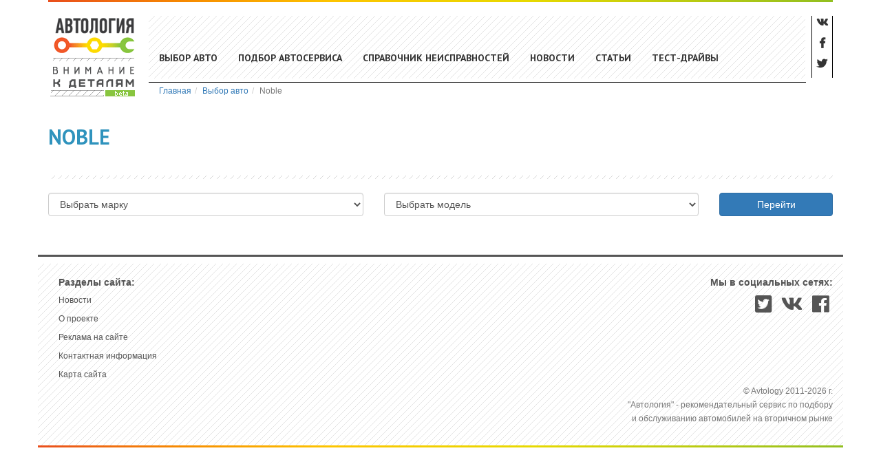

--- FILE ---
content_type: text/html; charset=UTF-8
request_url: https://avtology.com/noble
body_size: 4591
content:
<!DOCTYPE html>
<html lang="ru-RU">
<head>
<meta charset="UTF-8">
<meta http-equiv="X-UA-Compatible" content="IE=edge">
<meta name="viewport" content="width=device-width, initial-scale=1">
<meta name="yandex-verification" content="8bbc6c86101980dd" />
<meta name="csrf-param" content="_csrf">
<meta name="csrf-token" content="PKjMMKRUFKKTNZ29tm_zL4h_akFh_qgiAawsbtS340JrkYAJyBkj66N30O3cKsFjsC8bGAW9xXRzz1QKoc6WLg==">
<title>Стоимости владения Noble, включая обслуживание</title>
<meta name="description" content="Список моделей и Стоимость владения для: Noble">
<link href="https://avtology.com/noble" rel="canonical">
<link href="https://fonts.googleapis.com/css?family=PT+Sans:400,700&amp;amp;subset=cyrillic&amp;display=swap" rel="stylesheet">
<link href="https://fonts.googleapis.com/css?family=Open+Sans:400,400i,700,700i&amp;amp;subset=cyrillic&amp;display=swap" rel="stylesheet">
<link href="/assets/css-compress/b19df2be8d9052a4df6f10084ef2227a.css?v=1735206240" rel="stylesheet">	
<style type="text/css">
body p{
font-size:14px;
}
.navbar-default .navbar-nav.navbar-social>li>a{
font-size:15px;
height: 30px;
}
#brandList .block .title{
font-size:18px;
}
#brandList li{
margin-bottom:5px;
}
#brandList li a{
font-size:15px;
display:block;
}
#footer .h4{
color: #555;
font-size: 14px;
font-weight: bold;
}
.news-view .tag{
display: inline-block;
}
.text img{
width:100%!important;
height:auto!important;
}
.top-breadcrumbs{
position:absolute;
bottom: 20px;
padding-left: 146px;
padding-right: 69px;
border-top: 0;
}
.top-breadcrumbs:before{
content: "";
width:100%;
height:1px;
background-color:#000;
display: block;
margin-bottom: 3px
}
.navbar-default .navbar-toggle{
border:0;
}
@media only screen and (max-width : 998px) {
.top-breadcrumbs{
bottom: -15px;
}
}
@media only screen and (max-width : 768px) {
h1.page-title{
margin-top:0;
}
.top-breadcrumbs .breadcrumb{
padding: 0;
}
.top-breadcrumbs{
position:relative;
padding: 0;
margin-top: 33px;
float: none;
bottom: 20px;
}
#footer .h4, #footer .text-right{
text-align: center!important;
}
#footer ul{
float:none!important;
text-align: center!important;
}
.copyright-footer{
text-align: center!important;
margin-top:15px;
}
}
.center-nav{
position:relative;
}
</style>
</head>
<body>
<div class="wrap">
<div class="container" style="position:relative;">
<div class="row">
<div class="col-md-12">
<nav id="w1" class="navbar-default navbar-custom navbar"><div class="navbar-custom_inner"><div class="navbar-header"><button type="button" class="navbar-toggle" data-toggle="collapse" data-target="#w1-collapse"><span class="sr-only">Toggle navigation</span>
<span class="icon-bar"></span>
<span class="icon-bar"></span>
<span class="icon-bar"></span></button><a class="navbar-brand" href="/">Avtology</a></div><div id="w1-collapse" class="collapse navbar-collapse"><div class="center-nav"><ul id="w2" class="navbar-nav nav"><li><a href="/cars">Выбор авто</a></li>
<li><a href="/businesses" rel="nofollow">Подбор автосервиса</a></li>
<li><a href="/informator" rel="nofollow">Справочник неисправностей</a></li>
<li><a href="/news" rel="nofollow">Новости</a></li>
<li><a href="/articles" rel="nofollow">Статьи</a></li>
<li><a href="/articles/test-drive" rel="nofollow">Тест-драйвы</a></li></ul></div><ul id="w3" class="navbar-nav navbar-right navbar-social hidden-xs nav"><li><a href="https://vk.com/avtology"><i class="fab fa-vk"></i></a></li>
<li><a href="https://www.facebook.com/Avtology2011"><i class="fab fa-facebook-f"></i></a></li>
<li><a href="https://twitter.com/avtology"><i class="fab fa-twitter"></i></a></li></ul></div></div></nav><div class="top-breadcrumbs home-breadcrumbs"><ul class="breadcrumb" itemscope itemtype="http://schema.org/BreadcrumbList"><li itemprop="itemListElement" itemscope itemtype="http://schema.org/ListItem"><a href="/" itemprop="item"><span itemprop="name">Главная</span></a><meta itemprop="position" content="1" /></li><li itemprop="itemListElement" itemscope itemtype="http://schema.org/ListItem"><a href="/cars" itemprop="item"><span itemprop="name">Выбор авто</span></a><meta itemprop="position" content="2" /></li><li class="active">Noble</li>
</ul></div>	</div>
</div>
</div>
<main class="main-content">
<div class="container">
<div class="brand-view">
<div class="row">
<div class="col-md-12"><h1 class="page-title">Noble</h1></div>
<div class="col-md-12">
<div class="page-content">
</div>
<hr class="skin-line-big"/>
<div class="brand-search">
<form id="w0" action="/car/index" method="get">
<div class="row">
<div class="col-md-5"><div class="form-group field-brandId required">
<select id="brandId" class="form-control" name="CarSearchForm[brand]" aria-required="true">
<option value="">Выбрать марку</option>
<optgroup label="A">
<option value="1">Acura</option>
<option value="12">Audi</option>
</optgroup>
<optgroup label="B">
<option value="98">Bentley</option>
<option value="22">BMW</option>
</optgroup>
<optgroup label="C">
<option value="33">Cadillac</option>
<option value="44">Chery</option>
<option value="46">Chevrolet</option>
<option value="48">Chrysler</option>
<option value="50">Citroen</option>
</optgroup>
<optgroup label="D">
<option value="215">Dacia</option>
<option value="56">Daewoo</option>
<option value="61">Daihatsu</option>
<option value="8">Dodge</option>
<option value="86">Doninvest</option>
</optgroup>
<optgroup label="F">
<option value="99">FAW</option>
<option value="18">Fiat</option>
<option value="23">Ford</option>
</optgroup>
<optgroup label="G">
<option value="26">Geely</option>
</optgroup>
<optgroup label="H">
<option value="40">Honda</option>
<option value="43">Hummer</option>
<option value="47">Hyundai</option>
</optgroup>
<optgroup label="I">
<option value="49">Infiniti</option>
<option value="57">Isuzu</option>
</optgroup>
<optgroup label="J">
<option value="4">Jaguar</option>
<option value="5">Jeep</option>
</optgroup>
<optgroup label="K">
<option value="9">Kia</option>
</optgroup>
<optgroup label="L">
<option value="90">Lancia</option>
<option value="17">Lexus</option>
<option value="108">Lincoln</option>
</optgroup>
<optgroup label="M">
<option value="135">Maserati</option>
<option value="35">Mazda</option>
<option value="41">Mercedes-Benz</option>
<option value="168">MG</option>
<option value="51">Mini</option>
<option value="53">Mitsubishi</option>
</optgroup>
<optgroup label="N">
<option value="2">Nissan</option>
</optgroup>
<optgroup label="O">
<option value="7">Opel</option>
</optgroup>
<optgroup label="P">
<option value="13">Peugeot</option>
<option value="15">Pontiac</option>
<option value="16">Porsche</option>
</optgroup>
<optgroup label="R">
<option value="25">Renault</option>
<option value="29">Rover</option>
</optgroup>
<optgroup label="S">
<option value="31">Saab</option>
<option value="36">Scion</option>
<option value="38">SEAT</option>
<option value="42">Skoda</option>
<option value="45">Smart</option>
<option value="54">Subaru</option>
<option value="55">Suzuki</option>
</optgroup>
<optgroup label="T">
<option value="11">Toyota</option>
</optgroup>
<optgroup label="V">
<option value="20">Volkswagen</option>
<option value="21">Volvo</option>
<option value="111">Vortex</option>
</optgroup>
<optgroup label="В">
<option value="37">ВАЗ</option>
</optgroup>
<optgroup label="З">
<option value="152">ЗАЗ</option>
</optgroup>
</select>
<div class="help-block"></div>
</div></div>
<div class="col-md-5"><div class="form-group field-modelId required">
<select id="modelId" class="form-control" name="CarSearchForm[model]" aria-required="true">
<option value="">Выбрать модель</option>
</select>
<div class="help-block"></div>
</div></div>
<div class="form-group col-md-2">
<button type="submit" class="btn btn-block btn-primary">Перейти</button> </div>
</div>
</form>
</div>
</div>
<div class="col-md-3">
</div>
</div>
</div>
</div>
</main>
<footer class="footer" id="footer">
<div class="container ">
<div class="row inner">
<div class="col-sm-4 hidden-xs"><ul class="list-unstyled col-lg-8 col-md-6 col-sm-12">
<li>
<p class="h4">Разделы сайта:</p>
</li>
<li><a href="/news">Новости</a></li>
<li><a href="/about">О проекте</a></li>
<li><a href="/about/advertising">Реклама на сайте</a></li>
<li><a href="/about/contacts">Контактная информация</a></li>

<li><a href="/sitemap.xml">Карта сайта</a></li>
</ul></div>
<div class="col-sm-4">

</div>
<div class="col-sm-4">
<div class="clearfix">
<p class="text-right h4">Мы в социальных сетях:</p>
<ul class="social-but-block list-unstyled list-inline clearfix pull-right">
<li><a class="tw" target="_blank" href="https://twitter.com/avtology" title="Мы в Twitter"><i class="fab fa-twitter-square"></i></a></li>
<li><a class="fb" target="_blank" href="http://vk.com/avtology" title="Мы Вконтакте"><i class="fab fa-vk"></i> </a></li>
<li><a class="vk" target="_blank" href="https://www.facebook.com/Avtology2011" title="Мы в Facebook"><i class="fab fa-facebook"></i></a></li>
</ul>
</div>
<div class="copyright-footer clearfix text-right">
<p class="text-right">

<script type="text/javascript">
document.write("<a href='//www.liveinternet.ru/click' "+
"target=_blank><img src='//counter.yadro.ru/hit?t26.6;r"+
escape(document.referrer)+((typeof(screen)=="undefined")?"":
";s"+screen.width+"*"+screen.height+"*"+(screen.colorDepth?
screen.colorDepth:screen.pixelDepth))+";u"+escape(document.URL)+
";"+Math.random()+
"' alt='' title='LiveInternet: показано число посетителей за"+
" сегодня' "+
"border='0' width='88' height='15'><\/a>")
</script></p>
<p>
<small>
&copy; Avtology	2011-2026 г. <br/>
"Автология" - рекомендательный сервис по подбору <br> и обслуживанию автомобилей на вторичном рынке
</small>
</p>
</div>
</div>
</div>
</div>
</footer>
</div>
<script src="/assets/js-compress/25b0cbdf0428b979997fa82a5b14e62c.js?v=1735206339"></script>
<script>jQuery(function ($) {
jQuery('#w0').yiiActiveForm([{"id":"brandId","name":"brand","container":".field-brandId","input":"#brandId","validate":function(attribute,value,messages,deferred,$form){yii.validation.required(value,messages,{"message":"Необходимо заполнить «Марка»."});}},{"id":"modelId","name":"model","container":".field-modelId","input":"#modelId","validate":function(attribute,value,messages,deferred,$form){yii.validation.required(value,messages,{"message":"Необходимо заполнить «Модель»."});}}],[]);
function getModels(data){var options='<option value="0">Выбрать модель</option>';if(data.output!=''){$.each(data.output,function(i,val){options=options+'<option value="'+val.id+'">'+val.name+'</option>';});}
$('#modelId').html(options);$('#modelId').on('change',function(){var modelId=$(this).val();$.ajax({url:"/compare/years",data:{modelId:modelId,type:'years'},dataType:"JSON",method:"POST",success:function(data){getYears(data);}});});return;}
$('#brandId').on('change',function(){var brandId=$(this).val();$.ajax({url:"/compare/models",data:{brandId:brandId},dataType:"JSON",method:"POST",success:function(data){getModels(data);}});});$('#brandId').trigger('change');
});</script><script>
;(function() {
// Initialize
var bLazy = new Blazy();
})();
</script>

<script type="text/javascript">
(function (d, w, c) {
(w[c] = w[c] || []).push(function() {
try {
w.yaCounter16183948 = new Ya.Metrika({id:16183948, enableAll: true, webvisor:true});
} catch(e) { }
});
var n = d.getElementsByTagName("script")[0],
s = d.createElement("script"),
f = function () { n.parentNode.insertBefore(s, n); };
s.type = "text/javascript";
s.async = true;
s.src = (d.location.protocol == "https:" ? "https:" : "http:") + "//mc.yandex.ru/metrika/watch.js";
if (w.opera == "[object Opera]") {
d.addEventListener("DOMContentLoaded", f);
} else { f(); }
})(document, window, "yandex_metrika_callbacks");
</script>
<noscript><div><img src="//mc.yandex.ru/watch/16183948" style="position:absolute; left:-9999px;" alt="" /></div></noscript>


<script type="text/javascript">
var _gaq = _gaq || [];
_gaq.push(['_setAccount', 'UA-30818760-1']);
_gaq.push(['_trackPageview']);
(function() {
var ga = document.createElement('script'); ga.type = 'text/javascript'; ga.async = true;
ga.src = ('https:' == document.location.protocol ? 'https://ssl' : 'http://www') + '.google-analytics.com/ga.js';
var s = document.getElementsByTagName('script')[0]; s.parentNode.insertBefore(ga, s);
})();
</script>





<script type="text/javascript">//<![CDATA[
var _tmr = _tmr || [];
_tmr.push({id: "2451204", type: "pageView", start: (new Date()).getTime()});
(function (d, w) {
var ts = d.createElement("script"); ts.type = "text/javascript"; ts.async = true;
ts.src = (d.location.protocol == "https:" ? "https:" : "http:") + "//top-fwz1.mail.ru/js/code.js";
var f = function () {var s = d.getElementsByTagName("script")[0]; s.parentNode.insertBefore(ts, s);};
if (w.opera == "[object Opera]") { d.addEventListener("DOMContentLoaded", f, false); } else { f(); }
})(document, window);
//]]></script><noscript><div style="position:absolute;left:-10000px;">
<img src="//top-fwz1.mail.ru/counter?id=2451204;js=na" style="border:0;" height="1" width="1" alt="–ейтинг@Mail.ru" />
</div></noscript>

</body>
</html>